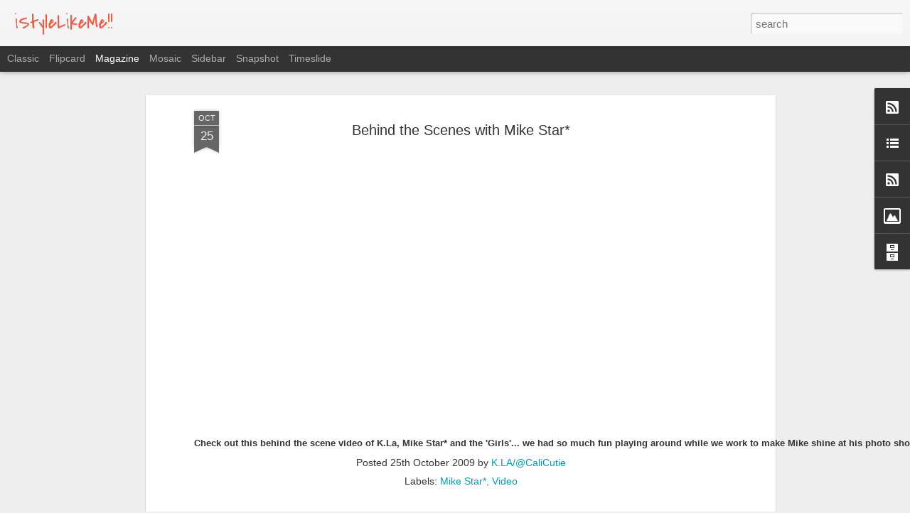

--- FILE ---
content_type: text/javascript; charset=UTF-8
request_url: https://www.istylelikeme.com/?v=0&action=initial&widgetId=LinkList1&responseType=js&xssi_token=AOuZoY7XAVurqk_FiQW--CA62YoBDhrdsQ%3A1769012319736
body_size: 75
content:
try {
_WidgetManager._HandleControllerResult('LinkList1', 'initial',{'title': 'Links I love!', 'sorting': 'none', 'shownum': -1, 'links': [{'name': 'What About Your Frens', 'target': 'http://youtube.com/whataboutyourfrens'}, {'name': 'Gorgeous In Grey', 'target': 'http://gorgeousingrey.com'}, {'name': 'Finding Maya', 'target': 'http://findingmaya.com'}, {'name': 'Generation Of Style', 'target': 'http://generationofstyle.com'}, {'name': 'Sheri Booker', 'target': 'http://Sheribooker.com'}]});
} catch (e) {
  if (typeof log != 'undefined') {
    log('HandleControllerResult failed: ' + e);
  }
}
